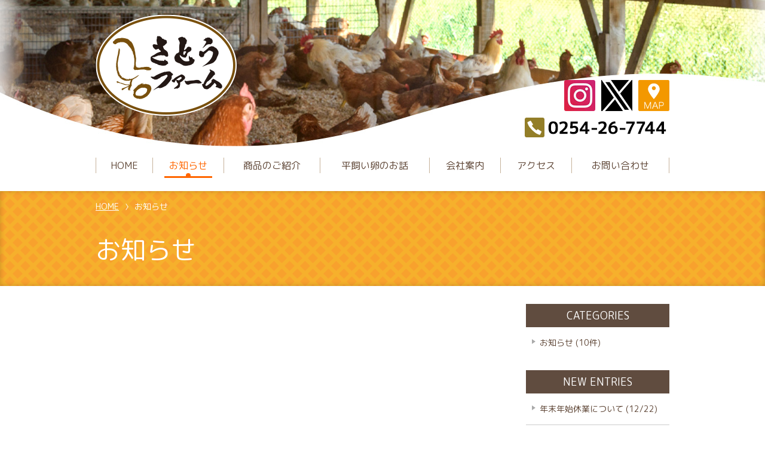

--- FILE ---
content_type: text/html; charset=UTF-8
request_url: https://toritama.jp/info/index.php?m=202006
body_size: 1827
content:
<!DOCTYPE html>
<html lang="ja">
<head>
<!-- Google tag (gtag.js) -->
<script async src="https://www.googletagmanager.com/gtag/js?id=G-EEE8YCVGPS"></script>
<script>
  window.dataLayer = window.dataLayer || [];
  function gtag(){dataLayer.push(arguments);}
  gtag('js', new Date());

  gtag('config', 'G-EEE8YCVGPS');
</script>
<meta charset="utf-8">
<meta name="viewport" content="width=device-width,initial-scale=1.0">
<meta name="format-detection" content="telephone=no">
<title>平飼いたまごと餃子の販売＊有限会社さとうファーム</title>
<meta name="description" content="さとうファームでは、美味しく、優れた有精卵を生産するための環境整備を徹底的に行っています。安全な飼料を食べて、たくさん動きまわった鶏が産んでくれた卵を提供しております。さとうファームの餃子も和豚もちぶた、国産ニンニク、生姜の旨みがたっぷりで大好評です！">
<meta name="keywords" content="さとうファーム, 平飼い卵, 有精卵, 餃子, 卵">
<link rel="stylesheet" href="/css/default.css">
<link rel="stylesheet" href="/css/common.css">
<script src="//ajax.googleapis.com/ajax/libs/jquery/1.11.3/jquery.min.js"></script>
<script type="text/javascript" src="/js/common.js"></script>
<!--[if lt IE 9]>
<script src="js/html5.js"></script>
<script src="js/respond.min.js"></script>
<![endif]-->
<script type="text/javascript">
$(function(){
  
});
</script>
</head>
<body id="toritama1">
<div id="wrapper">

  <header>
    <div id="header">
      <div id="header-inner">
        <p id="logo"><a href="../"><img src="/images/logo.png" alt="平飼いたまごと餃子の販売＊有限会社さとうファーム"></a></p>
        <div id="hnav">
          <p class="hicon"><a href="https://www.instagram.com/sato_farm2315/" target="_blank"><img src="../images/header_Instagram.png" alt="インスタグラム"></a><a href="https://twitter.com/sato_farm_" target="_blank"><img src="../images/header_x.png" alt="X（旧Twitter）"></a><a href="../access.html"><img src="../images/header_map.png" alt="アクセスマップ"></a></p>
          <p class="tel"><a href="tel:0254267744"><img src="../images/header_tel.png" alt="0254-26-7744"></a></p>
        </div>
        <div id="gnav-btn"><a class="icon-menu" href="javascript:void(0)"><img src="/images/gnav_btn.png" width="24" height="24" alt="MENU"></a></div>
        <div id="gnav_inc"></div>
      </div>
    </div>
    <!-- /#header -->
  </header>
  
  <div id="contents-body">
    
    <div id="pagetitle-block">
      <div class="contents">
        <ul class="breadcrumb clearfix">
          <li><a href="/">HOME</a></li>
          <li>お知らせ</li>
        </ul>
        <h1>お知らせ</h1>
        <!--<p><img src="../images/page_title_img.jpg"></p>-->
      </div>
    </div>
        
    <div class="contents clearfix">
      <div id="main-col">

        <div class="box">
           <div class="entry-nav">
            　
          </div>
        </div>
      </div>
      
      <div id="side-col">

        <div class="side-block">
          <p class="side-title">CATEGORIES</p>
          <ul class="side-menu">
            
            <li><a href="index.php?c=3-">お知らせ (10件)</a>
            
            </li>
            
          </ul>
        </div>


        <div class="side-block">
          <p class="side-title">NEW ENTRIES</p>
          <ul class="side-menu">
            
            <li><a href="/info/index.php?e=121">年末年始休業について (12/22)</a></li>
            
            <li><a href="/info/index.php?e=120">お盆休みの営業について (08/07)</a></li>
            
            <li><a href="/info/index.php?e=119">卵の直売について (09/24)</a></li>
            
            <li><a href="/info/index.php?e=118">お盆休みの営業について (08/07)</a></li>
            
            <li><a href="/info/index.php?e=117">餃子の自動販売機に新しい商品が加わりました！！ (05/20)</a></li>
            
          </ul>
        </div>


        <div class="side-block">
          <p class="side-title">ARCHIVES</p>
           <ul class="side-menu">
            
            <li><a href="index.php?m=202512">2025年12月(1件)</a></li>
            
            <li><a href="index.php?m=202508">2025年08月(1件)</a></li>
            
            <li><a href="index.php?m=202409">2024年09月(1件)</a></li>
            
            <li><a href="index.php?m=202408">2024年08月(1件)</a></li>
            
            <li><a href="index.php?m=202405">2024年05月(1件)</a></li>
            
            <li><a href="index.php?m=202403">2024年03月(1件)</a></li>
            
            <li><a href="index.php?m=202402">2024年02月(1件)</a></li>
            
            <li><a href="index.php?m=202401">2024年01月(2件)</a></li>
            
            <li><a href="index.php?m=202310">2023年10月(1件)</a></li>
            
          </ul>
        </div>

      </div>
    </div>
    
  </div>
  <!-- /#contents-body -->
  
  <div id="footer_inc"></div>

</div>
<!-- /#wrapper -->

</body>
</html>


--- FILE ---
content_type: text/html
request_url: https://toritama.jp/gnav.html
body_size: 869
content:
<!DOCTYPE html>
<html lang="ja">
<head>
<meta charset="utf-8">
<meta name="viewport" content="width=device-width,initial-scale=1.0">
<meta name="format-detection" content="telephone=no">
<title>平飼いたまごと餃子の販売＊有限会社さとうファーム</title>
<meta name="description" content="さとうファームでは、美味しく、優れた有精卵を生産するための環境整備を徹底的に行っています。安全な飼料を食べて、たくさん動きまわった鶏が産んでくれた卵を提供しております。さとうファームの餃子も和豚もちぶた、国産ニンニク、生姜の旨みがたっぷりで大好評です！">
<meta name="keywords" content="さとうファーム, 平飼い卵, 有精卵, 餃子, 卵">
<link rel="stylesheet" href="/css/default.css">
<link rel="stylesheet" href="/css/common.css">
<script src="http://ajax.googleapis.com/ajax/libs/jquery/1.11.3/jquery.min.js"></script> 
<script type="text/javascript" src="/js/common.js"></script> 
<!--[if lt IE 9]>
<script src="js/html5.js"></script>
<script src="js/respond.min.js"></script>
<![endif]-->
</head>
<body>
<div id="gnav">
  <nav>
    <ul class="clearfix">
      <li class=""><a href="/">HOME</a></li>
      <li class=""><a href="/info/">お知らせ</a></li>
      <li class=""><a href="/product/">商品のご紹介</a></li>
      <li class=""><a href="/sato-farm/tamago.html">平飼い卵のお話</a></li>
      <li class=""><a href="/company.html">会社案内</a></li>
      <li class=""><a href="/access.html">アクセス</a></li>
      <li class=""><a href="/contact.html">お問い合わせ</a></li>
    </ul>
  </nav>
</div>
<!-- /#gnav -->

</body>
</html>


--- FILE ---
content_type: text/html
request_url: https://toritama.jp/footer.html
body_size: 1184
content:
<!DOCTYPE html>
<html lang="ja">
<head>
<meta charset="utf-8">
<meta name="viewport" content="width=device-width,initial-scale=1.0">
<meta name="format-detection" content="telephone=no">
<title>平飼いたまごと餃子の販売＊有限会社さとうファーム</title>
<meta name="description" content="さとうファームでは、美味しく、優れた有精卵を生産するための環境整備を徹底的に行っています。安全な飼料を食べて、たくさん動きまわった鶏が産んでくれた卵を提供しております。さとうファームの餃子も和豚もちぶた、国産ニンニク、生姜の旨みがたっぷりで大好評です！">
<meta name="keywords" content="さとうファーム, 平飼い卵, 有精卵, 餃子, 卵">
<link rel="stylesheet" href="/css/default.css">
<link rel="stylesheet" href="/css/common.css">
<script src="http://ajax.googleapis.com/ajax/libs/jquery/1.11.3/jquery.min.js"></script>
<script type="text/javascript" src="/js/common.js"></script>
<!--[if lt IE 9]>
<script src="js/html5.js"></script>
<script src="js/respond.min.js"></script>
<![endif]-->
</head>
<body>

	<footer>
		<div id="footer-sitemap">
			<div class="footer-inner">
				<ul>
					<li><a href="/">HOME</a></li>
					<li><a href="/access.html">アクセス</a></li>
					
				</ul>
				<ul>
					<li><a href="/info/">お知らせ</a></li>
					<li><a href="/contact.html">お問い合わせ</a></li>
				</ul>
				<ul>
					<li><a href="/product/index.html">商品のご紹介</a></li>
					<li><a href="/privacy.html">個人情報保護方針</a></li>
				</ul>
				<ul>
					<li><a href="/sato-farm/tamago.html">平飼い卵のお話</a></li>
				</ul>
				<ul>
					<li><a href="/company.html">会社案内</a></li>
				</ul>
			</div>
		</div>
		<div id="footer-add">
			<div class="footer-inner">
				<div class="footer-logo">
					<p class="title">有限会社 さとうファーム</p>
					<p>〒957-0062　新潟県新発田市富塚町2-3-15　TEL.0254-26-7744</p>
				</div>
				<div id="page-top">
					<p><a href="javascript:void(0)"><img src="/images/page_top.png" alt="PAGE TOP"></a></p>
				</div>
			</div>
		</div>
		<div id="footer-copy">
			<div class="footer-inner">
				<div class="footer-nav">
					<ul>
						<li><a href=""></a></li>
						<li><a href=""></a></li>
					</ul>
				</div>
				<p class="copyright">&copy; 2023 Sato Farm Ltd. All rights reserved.</p>
			</div>
		</div>
  </footer>

</body>
</html>


--- FILE ---
content_type: text/css
request_url: https://toritama.jp/css/default.css
body_size: 1225
content:
@charset "UTF-8";
@import url('https://fonts.googleapis.com/earlyaccess/roundedmplus1c.css');
/*---------------------------------------------
	Browser Default Initialization
  ---------------------------------------------*/

body, dl, dt, dd, ul, ul li, h1, h2, h3, h4, h5, h6,
pre, form, fieldset, input, textarea, p, blockquote, th, td,
section, nav, article, aside, hgroup, header, address,
figure, figcaption {
	margin: 0;
	padding: 0;
}
address, caption, cite, code, dfn, em, th, var {
	font-style: normal;
	font-weight: normal;
}
table {
	border-collapse: collapse;
	border-spacing: 0;
}
caption, th {
	text-align: left;
}
q:before ,q:after {
	content: '';
}
object, embed {
	vertical-align: top;
}
hr, legend {
	display: none;
}
h1, h2, h3, h4, h5, h6 {
	font-size: 100%;
	font-weight: normal;
}
p, li, th, td { line-height:1.6em; }
img, abbr, acronym, fieldset {
	border: 0;
}
img {
	vertical-align: bottom;
	-ms-interpolation-mode: bicubic;
}
ul li {
	list-style-type: none;
}


/*---------------------------------------------
	body
  ---------------------------------------------*/

body {
	font-family:"Rounded Mplus 1c", "メイリオ", Meiryo, "ヒラギノ角ゴ Pro W3", "Hiragino Kaku Gothic Pro", Osaka, "ＭＳ Ｐゴシック", "MS PGothic", sans-serif;
	color: #3c3c3c;
	font-size: 14px;
	text-align: left;
	word-wrap: break-word;
	-webkit-text-size-adjust: 100%;
}

/*---------------------------------------------
	Anchor
  ---------------------------------------------*/

a {
	outline: none;
	text-decoration: none;
	color: #5d4434;
}
a:hover {
	text-decoration: underline;
	color: #5d4434;
}

/*******************************
　clearfix
*******************************/

.clearfix:after {
	clear:both;
	display:block;
	height:0px;
	content:"";
	visibility:hidden;
}
.clearfix {
	min-height:1px;
	clear:both;
}
*html .clearfix {
	height:1px;
}


/*---------------------------------------------
	Other
  ---------------------------------------------*/

.center { text-align:center; }
.left { text-align:left; }
.right { text-align:right; }

.small { font-size:75% !important; line-height:140% !important; }
.large { font-size:125% !important; }
.red { color:#CC0000; }
.gray { color:#aaa; }
.green { color:#A4BD62; }
.blue { color:#2c8691; }
.brown { color:#CB963E; }

.fs10 { font-size:10px; }
.fs11 { font-size:11px; }
.fs12 { font-size:12px; }
.fs14 { font-size:14px; }
.fs15 { font-size:15px; }
.fs16 { font-size:16px; }
.fs18 { font-size:18px; }
.fs20 { font-size:20px; }
.fs22 { font-size:22px; }
.fs24 { font-size:24px; }

.mb0 { margin-bottom:0 !important; }
.mb5 { margin-bottom:5px !important; }
.mb8 { margin-bottom:8px !important; }
.mb10 { margin-bottom:10px !important; }
.mb20 { margin-bottom:20px !important; }
.mt5 { margin-top:5px !important; }
.mt10 { margin-top:10px !important; }
.mr5 { margin-right:5px !important; }
.mr10 { margin-right:10px !important; }
.mr15 { margin-right:15px !important; }
.ml5 { margin-left:5px !important; }
.ml10 { margin-left:10px !important; }
.ml15 { margin-left:15px !important; }

.pb0 { padding-bottom:0 !important; }
.pb1 { padding-bottom:1px !important; }
.pb5 { padding-bottom:5px !important; }
.pb10 { padding-bottom:10px !important; }
.pb15 { padding-bottom:15px !important; }

.photo-l {
	float:left;
	margin:0 10px 5px 0;
}
.photo-r {
	float:right;
	margin:0 0 5px 10px;
}

.clear {
	clear:both;
}


--- FILE ---
content_type: text/css
request_url: https://toritama.jp/css/common.css
body_size: 8353
content:
@charset "UTF-8";

@media print{
  #gnav {display:none;}
}

/*-----------------------------------------------------	*/
/*	for all						*/
/*-----------------------------------------------------	*/


/* ------ General Settings ------ */

img {
	max-width: 100%;
	height: auto;
	width: auto\9;
}
body {
	background-color:#FFF;
}
#wrapper {
	min-width:980px;
}

/* ------ Header ------ */

header {
	width: 100%;
}
#header {
	width: 100%;
	/*box-shadow:0 3px 10px rgba(0,0,0,0.1);*/
	position:relative;
	background-position:50% 0;
	background-repeat:no-repeat;
}
#header-inner {
	width: 960px;
	height:320px;
	margin: 0 auto;
	padding:0 10px;
	position:relative;
}
#home #header-inner {
	height:660px;
}
#logo {
	padding:24px 0 0;
}
#logo a {
	display:inline-block;
}
#gnav-btn {
	display :none;
}
#gnav nav ul li a:link,
#gnav nav ul li a:visited {
	text-decoration: none;
}
#gnav nav ul li a:hover,
#gnav nav ul li a:active,
#gnav nav ul li a.current {
	text-decoration: none;
}
#gnav nav ul li.shadeBtn span {
	display:none;
}

/* ------ Contents ------ */
#contents-body {
	width:100%;
	padding-bottom: 40px;
}
#home #contents-body {
	position:relative;
	padding-bottom: 0;
	/*box-shadow:0 -2px 5px rgba(0,0,0,0.1);*/
}
.contents {
	width:980px;
	margin:0 auto;
	padding:0;
}
.home-contents {
	width:980px;
	margin:0 auto;
	padding:0 0 30px;
}
#full-col {
	width: 100%;
	padding:0 ;
	background-color:#fff;
	box-sizing:border-box;
}
#main-col {
	width:690px;
	float:left;
	padding:0 30px 0 10px;
	background-color:#fff;
}
#side-col {
	width:240px;
	float:left;
	padding:0;
	background-color:#fff;
}

.title-lv1 {
	padding:8px;
	margin:0 0 20px;
	font-size: 24px;
	font-weight:bold;
	/*line-height: 110%;
	letter-spacing:0.1em;*/
	background-color:#DFDCCD;
}
.title-lv2 {
	padding: 0 5px 5px;
	margin:0 0 15px;
	font-size: 20px;
  font-weight:bold;
	color:#181C74;
	/*letter-spacing:0.4em;*/
	border-bottom:2px #898989 solid;
}
.title-lv2 span {
  font-size: 0.75em;
  font-weight: bold;
}
.title-lv3 {
	padding:0 0 0 10px;
	margin-bottom:10px;
	font-size: 18px;
	line-height: 140%;
	border-left:5px #a4bd62 solid;
}
.asterisk {
	margin-left:1em;
}
.asterisk:before {
	content:"※";
	margin-left:-1em;
}

.column-set-1,
.column-set-2,
.column-set-3,
.column-set-4,
.column-set-5 {
	padding-bottom:10px;
	overflow: hidden;
	box-sizing:border-box;
}

.column-set-1 .column1 {
	padding: 0 10px 20px;
	box-sizing:border-box;
	-webkit-box-sizing:border-box;
}
.column-set-2 .column1 {
	float: left;
	width: 50%;
	padding: 0 10px 20px;
	box-sizing:border-box;
	-webkit-box-sizing:border-box;
}
.column-set-2 .column1.clear {
	clear: left;
}
.column-set-3 .column1 {
	float: left;
	width: 33.33%;
	padding: 0 10px 20px;
	box-sizing:border-box;
	-webkit-box-sizing:border-box;
}
.column-set-3 .column2 {
	float: left;
	width: 66.66%;
	padding: 0 10px 20px;
	box-sizing:border-box;
	-webkit-box-sizing:border-box;
}
.column-set-4 .column1 {
	float: left;
	width: 25%;
	padding: 0 10px 20px;
	box-sizing:border-box;
	-webkit-box-sizing:border-box;
}
.column-set-4 .column2 {
	float: left;
	width: 50%;
	padding: 0 10px 20px;
	box-sizing:border-box;
	-webkit-box-sizing:border-box;
}
.column-set-5 .column1 {
	float: left;
	width: 20%;
	padding: 0 10px 20px;
	box-sizing:border-box;
	-webkit-box-sizing:border-box;
}
.box {
	padding-bottom:15px;
}
.column-set-2 .column1 img,
.column-set-3 .column1 img,
.column-set-4 .column1 img {
	/*border-radius:10px;*/
}

/* home */
#pickup-block {
	margin-bottom:30px;
	padding-top:30px;
	background:url(../images/block_bg.png) repeat center top;
	box-shadow:0 0 8px rgba(0,0,0,0.2) inset;
}
#pickup-block li {
	float: left;
	width: 20%;
	padding: 0 10px;
	box-sizing:border-box;
	-webkit-box-sizing:border-box;
}
#pickup-block li a {
	width:166px;
	display:block;
	margin:0 auto;
	border-radius:50%;
	border:3px #fff solid;
	box-sizing:border-box;
}
#pickup-block img {
	border-radius:50%;
}
#pickup-block figure {}
#pickup-block figcaption {
	top: -3px;
	left: -3px;
	font-size:16px;
	font-weight:bold;
	border:3px #fff solid;
	border-radius:50%;
	background: rgba(233,85,21,.6);
}
#home-news-block {
	width:50%;
	float:left;
}
#home-news-block .top-news {
	padding:0 10px 20px;
	background-color:#fff;
}
.top-news dt {
	clear:left;
	float:left;
	width:100px;
	padding-left:5px;
}
.top-news dd {
	margin-bottom:12px;
	padding-bottom:10px;
	padding-left:105px;
	border-bottom:1px #ccc dotted;
}
.news-icon-new,
.news-icon-activity,
.news-icon-class {
	display:inline-block;
	border-radius:5px;
	width:100px;
	text-align:center;
	margin-left:10px;
	font-size:12px;
}
.news-icon-new {
	color:#f3643f;
	border:1px #f3643f solid;
}
.news-icon-activity {
	color:#68be39;
	border:1px #68be39 solid;
}
.news-icon-class {
	color:#45addc;
	border:1px #45addc solid;
}
#home-time-block {
	width:50%;
	float:left;
	/*padding-bottom:20px;*/
}
#home-time-block .time-box {
	padding:0 10px 100px;
	background:url(../images/mark.png) no-repeat right bottom;
	background-size:200px;
	background-color:#fff;
}
#home-time-block .time-box p {
	padding-left:5px;
}
#home-time-block .time-box strong {
	padding-bottom:8px;
	font-size:14px;
	font-weight:bold;
	line-height:2.0;
	display:inline-block;
}
#home-map-block {
	/*width:50%;
	float:left;*/
	padding-bottom:20px;
}
#home-map-block p {
	padding-left:5px;
}
#home-map-block .map-box {
	padding:0 10px 20px;
	background-color:#fff;
}
#home-map-block #map {
	width:100%;
	height:289px;
	margin-bottom:5px;
	border:2px #ddd solid;
	box-sizing:border-box;
	-webkit-box-sizing:border-box;
}
#home-calendar-block {
	padding-bottom:20px;
}
#home-calendar-block h2 {
	margin: 0 10px 15px;
}
#home-calendar-block .calendar-box {
	width:50%;
	float:left;
	padding:0 10px 20px;
	background-color:#fff;
	box-sizing:border-box;
}

/* second */
#pagetitle-block {
	/*height:208px;*/
	margin-bottom:30px;
	background:url(../images/block_bg.png) repeat center top;
	box-shadow:0 0 8px rgba(0,0,0,0.2) inset;
}
#pagetitle-block .contents {
	width:960px;
	padding:0 10px;
	position:relative;
}
#pagetitle-block h1 {
	padding:30px 0;
	font-size:42px;
	color:#fff;
}
#pagetitle-block h1 span {
	padding-right:15px;
	font-size:24px;
}
ul.breadcrumb {
	padding:15px 0 0;
}
ul.breadcrumb li {
	margin-right:10px;
	padding-right:16px;
	float:left;
	font-size:14px;
	color:#fff;
	background:url(../images/breadcrumb_arrow.png) no-repeat right 50%;
}
ul.breadcrumb li:last-child {
	margin-right:0;
	padding-right:0;
	background:none;
}
ul.breadcrumb li a {
	color:#fff;
	text-decoration:underline;
}
.page-nav {
	padding:0 10px 30px;
}

#toritama1 #header {
	background:url(../images/header.jpg) no-repeat center top;
}
.item-list {}
.item-list li {
	display:inline-block;
	margin-right:10px;
}
.item-list li a {
	display:block;
	padding:15px 40px 10px;
	font-size:20px;
	color:#FF6400;
	border-radius:5px;
	background-color:#FFE178;
	position:relative;
}
.item-list li a:hover,
.item-list li a.now {
	text-decoration:none;
	color:#fff;
	background-color:#F39800;
}
.item-list li a.now:after {
	content:url(../images/item_list_icon.png);
	position:absolute;
	left:50%;
	top:-25px;
	margin-left:-12px;
}
.item-box {
	padding-bottom:10px;
}
.item-box h2 {
	padding-top:10px;
	font-size:18px;
	font-weight:bold;
}
.item-box .price {
	text-align:right;
}
.order-block {
	margin-bottom: 40px;
	padding-bottom: 10px;
	border-bottom: 2px #dddddd solid;
}
.order-box h2 {
	border-bottom: 5px;
	font-size:18px;
	font-weight:bold;
}
.order-box .pdf_btn {
	margin: 0;
	text-align: center;
}
.order-box .price {
	font-size: 16px;
}
.column-set-4 .order-box img {
	margin-bottom: 5px;
}
.number {
	margin-bottom: 10px;
	vertical-align: middle;
}
.number span {
	display:inline-block;
	margin-right:10px;
	padding:3px 8px 3px 8px;
	font-size: 28px;
	color:#fff;
	line-height:1.0;
	border-radius: 50%;
	background-color:#F8A12D;
	vertical-align: middle;
}

.page-nav + .column-set-2 .column1:nth-child(odd) {
	clear:left;
}

.tamago-block {}
.tamago-block .title-lv2 {
  margin: 0 10px 20px;
}
.tamago-block .img {}
.tamago-block .txt-box {
  padding: 10px;
}
.tamago-block .txt-box h3 {
	padding-bottom:10px;
	font-size:18px;
	font-weight:bold;
	color: #630;
}
.tamago-block .txt-box dl {
	padding-top: 8px;
  display: flex;
}
.tamago-block .txt-box dl dt {
	width: 3.5em;
  font-weight: bold;
  white-space: nowrap;
  color: #630;
}
.tamago-block .txt-box dl dd {
	color: #630;
}
.tamago-block .tb-box {
  padding: 0 10px;
}
.tamago-block ul {
	padding: 0 10px;
}
.tamago-block li {
	padding-left:20px;
	padding-bottom:5px;
	position:relative;
}
.tamago-block li:before {
	content: '●';
	position: absolute;
	left: 5px;
	top: 0px;
}

.story-box {}
.story-box h2 {
	padding-bottom:10px;
	/*padding-top:80px;*/
	font-size:18px;
	font-weight:bold;
	color: #630;
}
.story-box .photo {}
.photo {
	display: inline-block;
	position: relative;
	overflow: hidden; /* 不要部分を消す */
	padding: 6px; /* 6px だけは写真からはみ出す */
}
.photo img {
	box-shadow: 0px 0px 6px rgba(0, 0, 0, 0.5);
}
.photo:before,
.photo:after {
	content: "";
	position: absolute;
	z-index: 1;
	width: 97px;
	height: 50px;
	background: #fff; /* 背景色 */
	transform: rotate(-30deg);
}
/* 左上 */
.photo:before {
	box-shadow: 0 10px 8px -12px rgba(0, 0, 0, 0.8);
	top: -24px;
	bottom: auto;
	right: auto;
	left: -26px;

}
/* 右下 */
.photo:after {
	box-shadow: 0 -10px 10px -10px rgba(0, 0, 0, 0.7);
	top: auto;
	bottom: -22px;
	right: -25px;
	left: auto;
}

.company_tb {
	width:100%;
}
.company_tb th {
	width:100px;
	padding:10px;
	border-bottom:1px #ccc dotted;
}
.company_tb td {
	padding:10px;
	border-bottom:1px #ccc dotted;
}

.pdf_btn a:nth-child(2) {
	margin-left:30px;
}
.entry_date {
	padding-bottom:10px;
}

.catch {
	font-size:20px;
	font-weight:bold;
	color:#AD6C17;
	padding-bottom:10px;
}


.ind1 {
	padding-left:1em;
	text-indent:-1em;
}
.btn {
	display:inline-block;
	height: 30px;
	margin: 20px auto 0;
	border-radius:5px;
	background-color: #971E37;
	position:relative;
}
.btn:after {
	content: ' ';
	height: 0;
	position: absolute;
	width: 0;
	border: 5px solid transparent;
	border-left-color: #fff;
	left: 10px;
	top: 10px;
}
.btn a {
	display: block;
	height: 30px;
	padding:0 14px 0 22px;
	line-height: 30px;
	text-align: center;
	color: #fff;
	text-decoration: none;
}
.btn a {
	color: #fff;
	text-decoration: none;
}
.btn:hover {
	opacity:0.8;
}
.btn-more {
	width: 108px;
	height: 30px;
	margin: 20px auto 0;
	border:1px #714519 solid;
	background-color: #F4EED7;
	position:relative;
}
.btn-more:after {
	content: ' ';
	height: 0;
	position: absolute;
	width: 0;
	border: 5px solid transparent;
	border-left-color: #714519;
	left: 10px;
	top: 10px;
}
.btn-more a {
	display: block;
	width: 108px;
	height: 30px;
	padding-left:6px;
	line-height: 30px;
	text-align: center;
}
.btn-more a:link,
.btn-more a:visited {
	color:#714519;
	text-decoration: none;
}
.btn-more a:hover,
.btn-more a:active {
	color:#714519;
	text-decoration: none;
}

.list-disc li {
	padding-left:20px;
	padding-bottom:3px;
	/*list-style:disc;*/
	position:relative;
}
.list-disc li:before {
	content: '･';
	position: absolute;
	left: 5px;
	top: 0px;
}
.list-privacy {
	margin:10px 0;
}
.list-privacy li {
	padding-left:20px;
	padding-bottom:3px;
	/*list-style:disc;*/
	position:relative;
}
.list-privacy li:before {
	content: '○';
	position: absolute;
	left: 5px;
	top: 0px;
}
.list-pdf li {
	padding:5px 0 5px 20px;
	position:relative;
}
.list-pdf li:before {
	content: "";
	position: absolute;
	top:12px;
	left:8px;
	border: 4px solid transparent;
	border-left: 6px solid #1779db;
}
a[href$=".pdf"] {
	/*background:url(../images/pdf_icon.png) no-repeat right center;
	padding-right:24px;*/
}

/*表組み*/
dl.table-style {
	background-color:#eeefef;
	border: 1px solid #cccccc;
	border-top: none;
	width: 100%;
}
dl.table-style dt {
	clear: left;
	float: left;
	width: 22%;
	font-weight:bold;
}
dl.table-style dd {
	margin-left: 22%;
}
dl.table-style dt .th {
	padding:10px;
	border-top: 1px solid #cccccc;
}
dl.table-style dd .td {
	padding: 10px;
	background: #fff;
	border-left: 1px solid #cccccc;
	border-top: 1px solid #cccccc;
}

table.tb01 {
	width: 100%;
	margin-bottom:5px;
}
table.tb01 th {
	width:170px;
	padding:10px;
	text-align:center;
	font-weight:bold;
	border-bottom:1px #cccccc dotted;
	background-color:#E9EFDA;
}
table.tb01 td {
	padding: 10px 15px;
	background: #F5F5F5;
	border-bottom:1px #cccccc dotted;
	border-left:8px #fff solid;
}
table.tb02 {
	width: 100%;
	margin-bottom:8px;
}
table.tb02 th {
  padding: 12px 5px;
  text-align: center;
  font-weight: bold;
  border: 1px #777 solid;
  background-color: #EEEED1;
}
table.tb02 td {
	padding: 10px 5px;
	text-align:center;
	border:1px #777 solid;
}
table.tb02 th.bg1 {
	background-color:#fcf6e2;
}
table.tb03 {
	width: 100%;
	margin-bottom:5px;
}
table.tb03 th {
	padding: 5px;
	text-align:center;
	font-weight:bold;
	border:1px #777 solid;
	background-color:#DCDDDD;
}
table.tb03 td {
	padding: 8px 15px;
	text-align:center;
	border:1px #777 solid;
}
table.tb03 .bg1 {
	background-color:#fcf6e2;
}
table.tb03 .bg2 {
	background-color:#E9EFDA;
}
table.tb03 .bg3 {
	background-color:#FDEEF7;
}

/*　フォーム　*/
.form-block {
	width:740px;
	margin:0 auto;
}
.form-block select,
.form-block input,
.form-block textarea {
	font-size: 14px;
}
.form-block select:focus,
.form-block input:focus,
.form-block textarea:focus {
	border:solid 1px #0052a5;
}
div.mfp_err {
 padding: 0 0px 5px 17px !important;
}
.submit-btn {
	margin-top:15px;
	text-align:center;
}
.error_messe {
	color:#CC3300;
}

.entry-nav {
	text-align:center;
}
.no_open {
	text-align:center;
	padding:150px 0;
	font-size:16px;
}
.tel, .tel a { color:#961E38; }
.entry_body img {
	vertical-align:middle;
}

/* ------ Side Menu ------ */
.side-block {
	padding-bottom:20px;
}
.side-title {
	font-size:18px;
	color: #fff;
	padding:8px 5px;
	text-align:center;
	line-height:130%;
	background-color:#604C3F;
}
.side-menu {}
.side-menu li {
	font-size:14px;
}
.side-menu li a {
	display:block;
	padding:15px 10px 15px 23px;
	border-bottom:1px #ccc solid;
	position:relative;
}
.side-menu li a:before {
	content: "";
	position: absolute;
	top:20px;
	left:10px;
	border: 4px solid transparent;
	border-left: 6px solid #aaa;
}
.side-menu li:last-child a {
	border-bottom:0px #ccc solid;
}
.side-menu li a:hover,
.side-menu li a.now {
	background-color:#DFDCCD;
}
.side-menu li a:hover:before,
.side-menu li a.now:before {
	/*border-left: 6px solid #fff;*/
}

/* ------ Footer ------ */

footer {
	width: 100%;
}
.footer-inner {
	width: 960px;
	margin: 0 auto;
	padding:0 10px;
	display:table;
	position:relative;
}

#footer-sitemap {
	padding:30px 0 20px;
	background-color:#E1F2F2;
}
#footer-sitemap .footer-inner {
	display:table;
}
#footer-sitemap .footer-inner > ul {
	display:table-cell;
}
#footer-sitemap .footer-inner > ul:nth-child(1) { width:15%; }
#footer-sitemap .footer-inner > ul:nth-child(2) { width:25%; }
#footer-sitemap .footer-inner > ul:nth-child(3) { width:20%; }
#footer-sitemap .footer-inner > ul:nth-child(4) { width:15%; }
#footer-sitemap .footer-inner > ul:nth-child(5) { width:15%; }
#footer-sitemap .footer-inner > ul > li {
	padding-bottom:10px;
}
#footer-sitemap .footer-inner > ul li {
	font-size:16px;
}
#footer-sitemap .footer-inner > ul li li {
	font-size:14px;
	padding-top:2px;
}
#footer-sitemap .footer-inner > ul li li:before {
	content:"●";
}
#footer-sitemap a {
	color:#333;
}

#footer-add {
	padding:20px 0 100px;
	background:url(../images/footer_bg.png) repeat-x center bottom;
	background-color:#E3E6D2;
}
.footer-inner .footer-logo {
	width:65%;
	padding:15px 0 15px 120px;
	font-size:14px;
	background:url(../images/footer_logo.png) no-repeat left top;
}
.footer-logo .title {
	font-size:16px;
	padding-bottom:1px;
	font-weight:bold;
}
.footer-nav {
	width:60%;
	display:table-cell;
	vertical-align:top;
}
#footer-copy {
	padding:10px 0 20px;
	background-color:#D8C0A1;
}
.footer-nav ul {}
.footer-nav ul li {
	display:inline-block;
	margin:0 15px 0 0;
	padding: 0 15px 0 0;
	line-height:1.1;
	border-right:1px #666 solid;
}
.footer-nav ul li:last-child {
	border-right:0px #666 solid;
}
.footer-nav ul li a:link,
.footer-nav ul li a:visited {
}
.copyright {
	text-align:right;
	font-size:12px;
}

#page-top {
	position:absolute;
	top:0;
	right:10px;
}
#page-top a {
	display:block;
	text-decoration:none;
}
#page-top a span {
	padding-left:25px;
	background:url(../images/pagetop_icon.png) no-repeat left center;
}

@media screen and (min-width: 641px) {
	
	#gnav {
		position:absolute;
		bottom:20px;
	}
	#gnav nav ul {
		width:960px;
		margin:0 auto;
		padding:10px 0;
		display: table;
	}
	#gnav nav ul li {
		padding:0 6px;
		display: table-cell;
		vertical-align:middle;
		text-align:center;
		border-right: 1px #c6b29a solid;
		box-sizing:border-box;
	}
	#gnav nav ul li:first-child {
		border-left:1px #c6b29a solid;
	}
	#gnav nav ul li a {
		height:100%;
		padding:3px 6px;
		display:block;
		vertical-align:middle;
		text-align:center;
		line-height:1.3;
		font-size:16px;
		position:relative;
	}
	#gnav nav ul {
		position:relative;
	}
	#gnav nav ul.sub-menu {
		float:none;
		/*min-height:130px;*/
		margin:0 auto;
		padding:15px;
		position:absolute;
		border:2px #C96 solid;
		background-color:rgba(255,255,255,1.0);
		display:none;
		z-index:9999;
		box-shadow:2px 2px 5px rgba(0,0,0,0.3);
	}
	#gnav nav ul.sub-menu.sub-01 {}
	#gnav nav ul.sub-menu.sub-02 {}
	#gnav nav ul.sub-menu.sub-03 {
		width:220px;
		margin-left:-7px;
		top:54px;
	}
	#gnav nav ul.sub-menu.sub-04 {
		width:160px;
		margin-left:-7px;
		top:54px;
	}
	#gnav nav ul.sub-menu.sub-05 {}
	#gnav nav ul.sub-menu li {
		float:none;
		display:block;
		position:relative;
		border:none;
	}
	#gnav nav ul.sub-menu li:before {
		content: ' ';
		width: 0;
		height: 0;
		position: absolute;
		border: 5px solid transparent;
		border-left-color: #C79664;
		left: 0px;
		top: 12px;
	}
	#gnav nav ul.sub-menu li a {
		width:100%;
		height:auto;
		padding:8px 0 8px 10px;
		text-align:left;
		display:block;
		font-size:15px;
		color: #444;
	}
	#gnav nav > ul > li > a:hover,
	#gnav nav > ul > li > a.current {
		color:#FF6600;
	}
	#gnav nav > ul > li > a:hover:after,
	#gnav nav > ul > li > a.current:after {
		content:"";
		position: absolute;
		width:76%;
		bottom:-8px;
		left:12%;
		border-bottom:3px #FF6600 solid;
	}
	#gnav nav > ul > li > a.current:before {
		content:"";
		position: absolute;
		bottom:-8px;
		left:50%;
		width:8px;
		height:8px;
		margin-left:-4px;
		border-radius:50%;
		background-color:#FF6600;
	}
	#gnav nav ul li ul.sub-menu li a:hover,
	#gnav nav ul li ul.sub-menu li a.current {
		background:none;
		text-decoration:underline;
	}
	#gnav nav ul li a span {
		display:none;
	}
	
	#hnav {
		position:absolute;
		bottom:90px;
		right:10px;
		text-align:right;
	}
	#hnav p.hicon {
		padding-bottom:10px;
	}
	#hnav p.hicon a {
		margin-left:10px;
	}
	.sp { display:none; }
	
	#top_info {
		/*min-height:200px;*/
	}
	
	#pagetitle-block p {
		position:absolute;
		top:15px;
		right:10px;
	}
	#pagetitle-block p img {
		border:3px #fff solid;
		border-radius:10px;
	}
	
	figure {
		position: relative;
		/*overflow: hidden;*/
	}
	figcaption {
		position: absolute;
		top: 0;
		left: 0;
		z-index: 2;
		width: 100%;
		height: 100%;
		background: rgba(0,0,0,.6);
		-webkit-transition: .3s;
		transition: .3s;
		opacity: 0;
	}
	figcaption p {
		position: absolute;
		top: 40%;
		z-index: 1;
		opacity: 0;
		width: 100%;
		text-align:center;
		-webkit-transition: .2s;
		transition: .2s;
		color:#fff;
	}
	figure:hover figcaption {
		opacity: 1;
	}
	figure:hover figcaption p {
		top: 45%;
	}
	figure:hover figcaption p {
		opacity: 1;
		-webkit-transition-delay: .2s;
		transition-delay: .2s;
	}
	
	.scale img {
		transform: scale(1.0);
		-moz-transition: all 0.3s ease-out;
		-webkit-transition: all 0.3s ease-out;
		-o-transition: all 0.3s ease-out;
		-ms-transition: all 0.3s ease-out;
		transition: all 0.3s ease-out;
	}
	.scale:hover img {
		-webkit-transform: scale(1.03);
		-moz-transform: scale(1.03);
		-o-transform: scale(1.03);
		-ms-transform: scale(1.03);
		transform: scale(1.03);
	}
	.scale {
		/*overflow:hidden;*/
	}
	
}

/*-----------------------------------------------------	*/
/*	for - 640px					*/
/*-----------------------------------------------------	*/

@media screen and (max-width: 640px) {
	div {
		-webkit-box-sizing:border-box;
		box-sizing:border-box;
	}
	#wrapper {
		width: 100%;
		min-width:100%;
	}
	header {}
	#home #header {
		background-size:640px;
	}
	#home #header-inner {
		height:280px;
	}
	#header-inner {
		width: 100%;
		height:56px;
		background:none;
	}
	#logo {
		width: 65px;
		padding: 5px 0 0 0;
	}
	#logo a {}

	#gnav {
		position: absolute;
		top: 58px;
		left:0;
		width: 100%;
	}
	#gnav-btn {
		width: 40px;
		height: 40px;
		padding:8px;
		position:absolute;
		right:8px;
		top:8px;
		display: block;
		background-color:#fff;
		border-radius:5px;
	}
	#gnav-btn a {
		display: block;
		width: 24px;
		height: 24px;
	}
	#gnav-btn a:link,
	#gnav-btn a:visited {}
	#gnav-btn a:hover,
	#gnav-btn a:active,
	#gnav-btn a.current {}
	#gnav nav {
		width: 100%;
		overflow: hidden;
		position:relative;
		z-index:999;
		padding:0;
	}
	#gnav nav ul {
		display: none;
		float: none;
		width: 100%;
		border-left: none;
		border-right: none;
		margin:0;
		background-color:#937E28;
		/*padding-top:14px;*/
	}
	#gnav nav ul li {
		float: none;
		width: 100%;
		position:relative;
	}
	#gnav nav ul li br {
		display:none;
	}
	#gnav nav ul li:first-child {
		/*border-top: solid 1px #0a2d55;*/
	}
	#gnav nav ul li a {
		width: 100%;
		height:auto;
		display: block;
		padding: 12px 15px;
		font-size: 14px;
		border-left: none;
		border-right: none;
		border-bottom: solid 1px #ddd;
		text-align:left;
		color:#fff;
	}
	#gnav nav ul li a span {
		display:inline-block;
	}
	#gnav nav ul li a:hover,
	#gnav nav ul li a.current {}
	#gnav nav ul li.shadeBtn span {
		display:block;
		width:14px;
		height:14px;
		padding:10px 20px;
		position:absolute;
		right:0px;
		top:5px;
		z-index:9999;
		text-align:right;
	}
	#gnav nav ul li.shadeBtn span.shadeClose {
		background:url(../images/sp/gnav_shadeClose.png) no-repeat center center;
		background-size:14px;
	}
	#gnav nav ul li.shadeBtn span.shadeOpen {
		background:url(../images/sp/gnav_shadeOpen.png) no-repeat center center;
		background-size:14px;
	}
	#gnav nav ul li li {
		background-color:#fff;
		position:relative;
	}
	#gnav nav ul li li a {
		color:#111;
		padding-left:30px;
	}
	#gnav nav ul li li a:before {
		content: "";
		position: absolute;
		top:18px;
		left:20px;
		border: 4px solid transparent;
		border-left: 6px solid #333;
	}
	#home #hnav {
		position:absolute;
		top:190px;
		right:10px;
		text-align:right;
	}
	#hnav {
		position:absolute;
		top:9px;
		right:60px;
		text-align:right;
	}
	#hnav p.hicon a {
		width:40px;
		display:inline-block;
		margin-left:10px;
	}
	#home #hnav p.tel {
		display:block;
		width:180px;
		margin-top:10px;
	}
	#hnav p.tel {
		display:none;
	}
  .page-nav {
    padding: 0 10px 20px
  }
	
	#contents-body {
    padding-bottom: 70px;
	}
	#home #contents-body {
    padding-bottom: 50px;
	}
	.contents {
		width: 100%;
		padding:0;
		line-height: 1.5;
	}
	#main-col {
		width: 100%;
		float:none;
		padding:20px 15px 10px 15px;
		background-color:#fff;
		box-shadow:3px 3px 0 rgba(0,0,0,0.1);
		box-sizing:border-box;
	}
	#side-col {
		width: 100%;
		float:none;
		padding:10px 15px 10px 15px;
		background-color:#fff;
		box-shadow:3px 3px 0 rgba(0,0,0,0.1);
		box-sizing:border-box;
	}
	#full-col {
		padding:20px 10px 10px;
	}
	
	.home-contents {
		width: 100%;
		padding:0;
	}
	#home .column1 h2 {
		font-size:18px;
	}
	.title-lv1 {
		font-size:20px;
		border-bottom: 1px #999 dashed;
		border-top: 1px #999 dashed;
	}
	.title-lv2 {
		font-size:18px;
	}
	.title-lv3 {
		font-size: 16px;
	}
	.column-set-1 .column1 {
		padding: 0 10px 10px;
	}
	.column-set-2 .column1,
	.column-set-3 .column1,
	.column-set-3 .column2 {
		width: 100%;
	}
	.column-set-4 .column1 {
		width: 50%;
		padding: 0 5px 30px;
	}
	.column-set-2,
	.column-set-3 {
		padding:0 0;
	}
	.column-set-4 {
		padding:0 5px;
	}
	.box {
		padding-bottom:10px;
	}
	
	#pickup-block {
		padding:0;
	}
	#pickup-block .home-contents {
		padding:10px 0;
	}
	#pickup-block li {
		float: left;
		width: 20%;
		padding: 0 5px;
	}
	#pickup-block li a {
		width:100%;
		display:block;
	}
	#pickup-block img {
		border-radius:50%;
	}
	#pickup-block figure {}
	#pickup-block figcaption {
		display:none;
	}
	#home-news-block,
	#home-time-block,
	#home-map-block,
	#home-calendar-block {
		width:100%;
		float:none;
		margin-left:0;
		padding:0 0 20px;
		box-sizing:border-box;
	}
	#home-calendar-block .calendar-box {
		width: 100%;
		float:none;
	}
	.top-news h2,
	.pickup-box h2 {
		font-size:18px;
		margin-bottom:10px;
	}
	.top-news,
	.pickup-box {
		padding:10px 15px 10px 15px;
	}
	#map {
		width:100%;
		height:250px;
	}
	.btn-more {
		margin: 10px auto 0;
	}
	
	#pagetitle-block {
		height:auto;
		margin-bottom:30px;
		background:none;
		box-shadow:none;
	}
	#pagetitle-block .contents {
		width:100%;
		padding:0;
		position:relative;
	}
	#pagetitle-block h1 {
		padding:10px;
		font-size:24px;
		color:#fff;
		background:url(../images/block_bg.png) repeat center top;
		box-shadow:0 0 8px rgba(0,0,0,0.2) inset;
	}
	#pagetitle-block h1 span {
		display:block;
		padding-right:10px;
		font-size:14px;
	}
	#pagetitle-block p {
	}
	#pagetitle-block p img {
		border:0;
		border-radius:0;
		box-sizing:border-box;
		box-shadow:0 3px 6px rgba(0,0,0,0.2);
	}
	.breadcrumb {
		display:none;
		padding:0;
	}
	.breadcrumb ul {
		padding:5px 10px;
	}
	.breadcrumb ul li {
		font-size:12px;
	}
	
	.item-list li {
		display:block;
		margin:0 0 10px 20px;
	}
	.item-list li a {
		display:block;
		padding:5px 15px 5px;
		font-size:16px;
	}
	.item-list li a:hover,
	.item-list li a.now {
		text-decoration:none;
		color:#fff;
		background-color:#F39800;
	}
	.item-list li a.now:after {
		background-size:18px;
		left:-10px;
		top:-5px;
		margin-left:-9px;
	}
	
	table.tb01 {
		display: block;
		position: relative;
	}
	table.tb01 th {
		width:100%;
		display: block;
		box-sizing:border-box;
	}
	table.tb01 td {
		width:100%;
		display: block;
		border-left:0;
		box-sizing:border-box;
	}
	.scroll table.tb02,
	.scroll table.tb03 {
		width:100%;
		min-width:580px;
	}
	.scroll {
		overflow: auto;　　　　/*tableをスクロールさせる*/
		white-space: nowrap;　　/*tableのセル内にある文字の折り返しを禁止*/
	}
	.scroll::-webkit-scrollbar {　　/*tableにスクロールバーを追加*/
		height: 5px;
	}
	.scroll::-webkit-scrollbar-track {　　/*tableにスクロールバーを追加*/
		background: #F1F1F1;
	}
	.scroll::-webkit-scrollbar-thumb {　　/*tableにスクロールバーを追加*/
		background: #BCBCBC;
	}
	
	.form-block {
		width: 100%;
	}
	dl.form_tb {
		width: 100%;
		padding:10px;
		background-color:#eeefef;
	}
	dl.form_tb dt {
		float:none;
		width: 100%;
	}
	dl.form_tb dd {
		margin-left: 0%;
	}
	dl.form_tb dt .th {
		padding:5px 5px 0;
	}
	dl.form_tb dd .td {
		padding:5px;
	}
	/*
	.form-block .select:after {
		top: 8px;
		right: 9%;
		font-size:10px;
	}
	.form-block input[type=text],
	.form-block textarea {
		width:100%;
		padding:5px;
		font-size:1.1em;
		box-sizing:border-box;
		-webkit-box-sizing:border-box;
	}
	.form-block select {
		width:100%;
		padding:5px;
		font-size:1.1em;
		box-sizing:border-box;
		-webkit-box-sizing:border-box;
	}
	.form-block .select:after {
		top:10px;
		right:7%;
	}
	input[type="text"],
	input[type="submit"],
	input[type="button"] {
    border-radius: 0;
    -webkit-appearance: none;
  }
	*/
	.block {
		display:block;
	}
	.side-menu li a:before {
		top:22px;
	}
	#footer-body {
		padding:20px 0 0;
	}
	.footer-inner {
		width:100%;
		padding:20px 0 15px;
		color:#333;
	}
	#footer-sitemap {
		display:none;
	}
	#footer-add {
		padding:0;
		background:url(../images/footer_bg.png) repeat-x center bottom;
		background-size:400px;
		background-color:#E3E6D2;
	}
	.footer-inner .footer-logo {
		width:100%;
		padding:0px 10px 50px;
		font-size:14px;
		background:none;
	}
	#footer-copy {
		padding:0;
	}
	.footer-nav ul  {
		text-align:center;
	}
	.footer-nav ul li {
		display:inline-block;
		margin:0;
		padding: 0;
		line-height:1.1;
		border-right:1px #666 solid;
	}
	.footer-nav ul li:last-child {
		border-right:0px #666 solid;
	}
	.footer-nav ul li a {
		display:block;
		padding: 0 8px 0 3px;
	}
	
	.footer-nav {
		width:100%;
		display:block;
		vertical-align:top;
	}
	.copyright {
		padding-top:10px;
		text-align:center;
		font-size:11px;
	}
	
	#page-top {
		width:100%;
		right:0;
		top:-55px;
		border-radius:0;
		text-align:center;
	}
	#page-top a {
		width:50px;
		display:block;
		margin:0 auto;
	}
	
	.tb-change{
		display: block;
	}
	.tb-change thead{
		display: none;
	}
	.tb-change tbody{
		display: block;
	}
	.tb-change tbody tr{
		display: block;
		margin-bottom: 1.5em;
	}
	.tb-change tbody tr.class-type{
		margin-bottom: 0em;
	}
	.tb-change tbody th,
	.tb-change tbody td{
		display: list-item;
		border: none;
	}
	.tb-change tbody th{
		margin-bottom: 5px;
		list-style-type: none;
		border-bottom:1px #000 solid;
		border-top:1px #000 solid;
	}
	.tb-change tbody .class-type th{
		margin-bottom: 0;
		color: #fff;
		border-bottom:0px #000 solid;
		background-color:#008cf8;
	}
	.tb-change tbody td{
		margin-left: 10px;
		list-style-type: none;
		padding: 0;
	}	
	.class-info {
		font-size:14px;
	}
	.facilities-photo p {
		font-size:12px;
		line-height:1.2;
	}
	.pdf_btn {
		text-align:center;
	}
	.pdf_btn img {
		width:100%;
	}
	.pdf_btn a:nth-child(1) {
		display:inline-block;
		width:145px;
		margin-right:5px;
	}
	.pdf_btn a:nth-child(2) {
		display:inline-block;
		width:145px;
		margin-left:5px;
	}
  
  .tamago-block .txt-box dl dt {
    width: 70px;
  }
	
	.pc {
		display:none;
	}
	.sp {
		display:block;
	}
}


/*-----------------------------------------------------	*/
/*	for - 479px					*/
/*-----------------------------------------------------	*/

@media screen and (max-width: 479px) {

	.mainvisual-under {
		padding:20px;
		box-sizing:border-box;
		-webkit-box-sizing:border-box;
	}
	#secondvisual-inner .img {
		/*width: 520px;
		margin-left: -260px;*/
	}
	#contents {
		/*line-height: 150%;
		font-size:14px;*/
	}
	.top-news h2 {
		font-size:18px;
	}
	.top-news dt {
		float:none;
	}
	.top-news dd {
		margin-left:0;
		padding-left: 0;
	}
	.submit-btn input {
		width:60%;
	}
	
	.fees dt {
		width:100%;
		display:block;
	}
	.fees dd {
		width:100%;
		display:block;
	}
	.bank-info dt {
		width:100%;
		display:block;
	}
	.bank-info dd {
		width:100%;
		display:block;
	}
	
}


--- FILE ---
content_type: application/javascript
request_url: https://toritama.jp/js/common.js
body_size: 2111
content:
/*
(function(i,s,o,g,r,a,m){i['GoogleAnalyticsObject']=r;i[r]=i[r]||function(){
(i[r].q=i[r].q||[]).push(arguments)},i[r].l=1*new Date();a=s.createElement(o),
m=s.getElementsByTagName(o)[0];a.async=1;a.src=g;m.parentNode.insertBefore(a,m)
})(window,document,'script','https://www.google-analytics.com/analytics.js','ga');
ga('create', 'UA-3779064-38', 'auto');
ga('send', 'pageview');
*/

/*---------------------------------------------
	PC・スマホ切替
  ---------------------------------------------*/

$(window).on("load", function(){
	var ww = $(window).width();
	//alert(ww);
	if(ww <= 640){
		$("meta[name=viewport]").attr("content","width=device-width,initial-scale=1.0");
		//$("#logo img").attr("src", "/images/sp/logo.png").show();
		/*$(".footer-nav").load("/sp_fnav.html #gnav nav", function(){
			pageTop();
		});*/
		$("#gnav_inc").load("/gnav.html #gnav", function(){
			//$("#gnav nav > ul > li:nth-child(1) a, #logo a").attr("href", "/index2.html"); //テスト用
			sp_nav();
		});
		sp_nav();
		pageTop();
	}else{
		pageTop();
		$("meta[name=viewport]").attr("content","width=980");
		$("#gnav_inc").load("/gnav.html #gnav", function(){
			//$("#gnav nav > ul > li:nth-child(1) a, #logo a").attr("href", "/index2.html"); //テスト用
			pc_nav();
			gnav_active()
		});
		//$("#logo img").attr("src", "/images/logo.png").show();
	}
	$("#footer_inc").load("/footer.html footer", function(){
		pageTop();
	});
});

/*
 * イベントハンドラの設定
 * load や resize も入れておかないと android で
 * うまく動作しないことがあるかも。問題なさそうなら外したほうが吉。
 */
$(window).on("load orientationchange resize", function() {

		/* 
		 * 現在の回転角度を取得して縦横の判定を行う
		 * 90 と -90 の場合は横向きであると判断できる
		 */
		if(Math.abs(window.orientation) === 90) {
				//console.log("横で見ている");
		} else {
				//console.log("縦で見ている"); 
		}

		/*
		 * 何らかの処理を追加
		 */
});

function gnav_active() {
	var activeUrl = window.location.pathname.split("/")[1];
  //alert(activeUrl);
	switch(activeUrl){
		case "sato-farm" : $('#gnav li:nth-child(4) a').addClass('current'); break;
		case "company.html" : $('#gnav li a[href="/' + activeUrl + '"]').addClass('current'); break;
		case "access.html" : $('#gnav li a[href="/' + activeUrl + '"]').addClass('current'); break;
		case "contact.html" : $('#gnav li a[href="/' + activeUrl + '"]').addClass('current'); break;
		default : $('#gnav li a[href="/' + activeUrl + '/"]').addClass('current'); break;
	}
	/*
	if(activeUrl == "toritama"){
		$('#gnav li:nth-child(3) a').addClass('current');
	}else if(activeUrl == "kitchen"){
		$('#gnav li:nth-child(4) a').addClass('current');
	}else{
		$('#gnav li a[href="/' + activeUrl + '/"]').addClass('current');
	}
	*/
}

/*---------------------------------------------
	Slide Menus
  ---------------------------------------------*/

function pc_nav(){
	$('#gnav ul li.shadeBtn a').click(function() { 
    if($(this).attr('class') == 'current') {
      $(this).removeClass('current').next('ul.sub-menu').slideUp('fast');
    } else {
			$('li.shadeBtn a').removeClass('current');
      $('ul.sub-menu').hide();
      $(this).addClass('current').next('ul.sub-menu').slideDown('fast');
    }    
  });
  $('.shadeBtn a, ul.sub-menu').hover(function(){
    over_flg = true;
  }, function(){
    over_flg = false;
  });  
  $('body').click(function() {
    if(over_flg == false) {
      $('.shadeBtn a').removeClass('current');
      $('ul.sub-menu').slideUp('fast');
    }
  });
};

function sp_nav(){
	var open = 0;
	$("#gnav-btn a").click(function() {
		$(this).blur();
		var $gnav = $("#gnav nav ul");
		var gnavHeight = $gnav.height();
		if(!open) {
			open = 1;
			$(this).addClass("current");
			$gnav.css({display:"block", marginTop:-gnavHeight+"px"}, 300, "swing").animate({marginTop:"0"});
		} else {
			open = 0;
			$(this).removeClass("current");
			$gnav.animate({marginTop:-gnavHeight+"px"}, 300, "swing", function() {
				$(this).removeAttr("style");
			});
		}
		$('.shadeBtn a span').removeClass('shadeOpen');
		$(".shadeBtn a span").addClass('shadeClose');
		$('.sub-menu').css('display','none');
		return false;
	});
	
	$('nav ul li.shadeBtn').each(function(){
		var group = $(this);
		var btn = group.find('a');
		var contents = group.find('.sub-menu');
		contents.hide();
		group.find("span").toggleClass('shadeClose');
		btn.click(function(){
			group.find("span").toggleClass('shadeClose').toggleClass('shadeOpen');
			contents.slideToggle(150);
		});
	});
};


/*----------------------------------------------------------
	スムーズスクロール
-----------------------------------------------------------*/

function pageTop(){
	$('#page-top a').click(function () {
		$('body,html').animate({
			scrollTop: 0
		}, 500);
		return false;
	});
};

//ページ内アンカー
$(function(){
	$('.xxx a[href^=#]').click(function(){
		var speed = 500;
		var href= $(this).attr("href");
		var target = $(href == "#" || href == "" ? 'html' : href);
		var position = target.offset().top-10;
		$("html, body").animate({scrollTop:position}, speed, "swing");
		return false;
	});
});


$(function(){
	if($('#mfp_thanks').length){
		$('#ThanksComment').hide();
	}
});